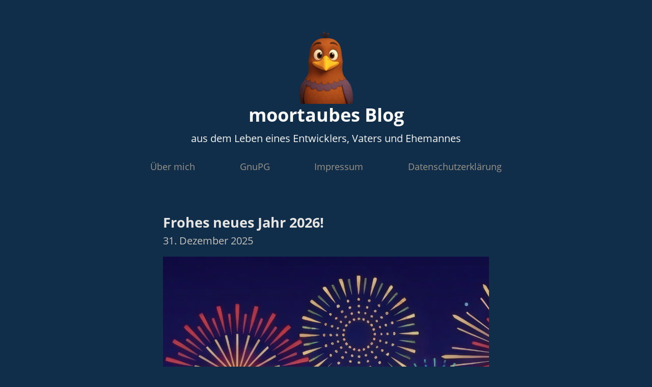

--- FILE ---
content_type: text/html; charset=utf-8
request_url: https://blog.moortaube.de/
body_size: 19517
content:
<!DOCTYPE HTML>
<html  dir="auto">
	<head>
		<meta charset="utf-8">

		<title>moortaubes Blog</title>

		<link rel="stylesheet" type="text/css" href="/css/write.css?7fbf49a0ed9c9ce4164cb" />
		
		<link rel="shortcut icon" href="/favicon.ico" />
		<link rel="canonical" href="https://blog.moortaube.de/">
		
		<link rel="next" href="/page/2">
		<link rel="alternate" type="application/rss+xml" title="moortaubes Blog &raquo; Feed" href="https://blog.moortaube.de/feed/" />
		<meta name="viewport" content="width=device-width, initial-scale=1.0" />

		<meta name="generator" content="WriteFreely">
		<meta name="description" content="aus dem Leben eines Entwicklers, Vaters und Ehemannes">
		<meta itemprop="name" content="moortaubes Blog">
		<meta itemprop="description" content="aus dem Leben eines Entwicklers, Vaters und Ehemannes">
		<meta name="twitter:card" content="summary">
		<meta name="twitter:title" content="moortaubes Blog">
		<meta name="twitter:image" content="https://blog.moortaube.de/img/avatars/m.png">
		<meta name="twitter:description" content="aus dem Leben eines Entwicklers, Vaters und Ehemannes">
		<meta property="og:title" content="moortaubes Blog" />
		<meta property="og:site_name" content="moortaubes Blog" />
		<meta property="og:type" content="article" />
		<meta property="og:url" content="https://blog.moortaube.de/" />
		<meta property="og:description" content="aus dem Leben eines Entwicklers, Vaters und Ehemannes" />
		<meta property="og:image" content="https://blog.moortaube.de/img/avatars/m.png">
		
	
	
		<link rel="me" href="https://mstdn.io/@moortaube" />

		<style type="text/css">html {
    margin:0;
    padding:0;
}

body {
	background-color: #102e4a;
	color: #f8f8f8;
	font-size: 18px;
	min-height: 100vh;
	margin:0;
	padding:0 0 0.5px;
}

nav#manage {
	display: none;
}

nav#manage:has(ul li + li) {
	display: block;
}

nav#manage ul li.has-submenu > a {
	color: #ff0;
}

nav#manage:hover ul li.has-submenu.open > a {
    background: #102e4a;
	color: #fff;
}

body#collection header {
    margin: 0 auto 4em;
    padding: 3em 0 0;
}

header {
	font-family: 'Open Sans','Segoe UI',Tahoma,Arial,sans-serif;
}

@media screen and (max-width: 768px) {
	header {
		text-align: center;
	}
}

#blog-title a {
	color: #fff;
}
#blog-title a:hover {
	color: #eee;
}

/*neu: [jpg]: uewcS802, [png]: dVYSTidk; alt: [svg]: 6_hkuA5p*/

header h1 a::before {
	background: url(https://files.blog.moortaube.de/api/public/dl/uewcS802?inline=true) no-repeat center;
	background-size: cover;
	content: "";
	display: block;
	width: 150px;
	height: 150px;
	margin: 0 auto;
	aspect-ratio: 1/1;
}

#post header h1 a::before {
	width: 50px;
	height: 50px;
	margin: 0;
}

@media screen and (max-width: 640px) {
	#post header h1 a::before {
		display: none;
	}
}

body#collection header nav {
    display: flex;
    flex-direction: row;
    flex-wrap: wrap;
    gap: .5em .75em;
    justify-content: space-evenly;
    margin: 1em;
}

body#collection header nav a.pinned + .pinned {
	margin-left: 0;
}

header p.description,
nav#paging a {
	color: #f8f8f8;
}

header nav {
	margin: 0;
}

header nav a {
	color: #9d9588;
	display: inline-block;
}

#post header nav a.pinned {
	margin-left: 1.5em;
}

.post-title a,
.post-title a:link,
.post-title a:visited {
	color: #e8e6e3;
}

#collection .post-title:has(a.user.hidden.action) a.u-url {
    display: block;
}
    
#collection .post-title a.user.hidden.action {
    display: none;
}

@media screen and (max-width: 640px) {
    #collection .post-title a.user.hidden.action {
        display: inline-block;
    }
}

#collection article:hover .post-title a.user.hidden.action {
    display: inline-block;
}

#collection .post-title a.u-url + .user.hidden.action {
    margin-left: 0;
}

/*#collection .post-title a.user.action {
	color: #ff0;
}*/

/*#collection .post-title a.user.action.delete {
	color: #f00;
}*/

#official-writing h2,
#official-writing h3,
#official-writing h4,
#wrapper h2,
#wrapper h3,
#wrapper h4,
.dt-published,
body#post article time.dt-published,
body#subpage article time.dt-published {
	color: #c8c3bc;
}

.e-content a,
.p-summary a,
body#collection a.read-more,
body#subpage a.read-more,
#post a.xtra-feature{
	color: #7765e3;
}

.e-content span.image-33,
.p-summary span.image-33 {
    display: inline-block;
    width: 33%;
}

.e-content span.image-33-spacer,
.p-summary span.image-33-spacer {
    display: inline-block;
    width: 0.5%;
}

body#collection code,
body#post code,
body#subpage code,
body#collection pre,
body#post pre,
body#subpage pre {
	background: #333;
}

/*body section#wrapper nav#paging a {
    display: inline-block;
    font-size: 0;
    height: 26px;
}

body section#wrapper nav#paging a::after {
    content: "<= älter";
    color: #fff;
    display: block;
    font-size: 18px;
    padding: 5px 0;
}
body section#wrapper nav#paging a[style="float:right;"]::after {
    content: "neuer =>";
}*/

body footer {
	display: none;
}
</style>

		

		
		
<script>
  
  addEventListener('DOMContentLoaded', function () {
    var hlbaseUri = "/js/";
    var lb = document.querySelectorAll("code[class^='language-']");


    
    var aliasmap = {
      "elisp"      : "lisp",
      "emacs-lisp" : "lisp",
      "c"          : "cpp",
      "cc"         : "cpp",
      "h"          : "cpp",
      "c++"        : "cpp",
      "h++"        : "cpp",
      "hpp"        : "cpp",
      "hh"         : "cpp",
      "hxx"        : "cpp",
      "cxx"        : "cpp",
      "sh"         : "bash",
      "js"         : "javascript",
      "jsx"        : "javascript",
      "html"       : "xml"
    };

    
    function highlight(nodes) {
      for (i=0; i < nodes.length; i++) {
          hljs.highlightBlock(nodes[i]);
      }
    }

    
    function loadLanguages(uris, callback) {
      uris.forEach(function(uri) {
        var sc = document.createElement('script');
        sc.src = uri;
        sc.async = false; 
	  
        if (uris.indexOf(uri) == uris.length-1) {
	  
	  
	  
          sc.onload  = callback; sc.onerror = callback;
        }
        document.head.appendChild(sc);
      });
    }

    
    if (lb.length > 0) {
      
      var st = document.createElement('link');
      st.rel = "stylesheet";
      st.href = "/css/lib/atom-one-light.min.css";
      document.head.appendChild(st);

      
      var jss = [hlbaseUri + "highlight.min.js"];
      
      for (i=0; i < lb.length; i++) {
        lang = lb[i].className.replace('language-','').toLowerCase();
        
        if (aliasmap[lang]) lang = aliasmap[lang];
        lurl = hlbaseUri + "highlightjs/" + lang + ".min.js";
        if (!jss.includes(lurl)) {
          jss.push(lurl);
        }
      }
      
      loadLanguages(jss, () => {highlight(lb)});
    }
  });
</script>


	</head>
	<body id="collection" itemscope itemtype="http://schema.org/WebPage">
		
			<nav id="manage"><ul>
				<li class="has-submenu"><a onclick="void(0)">&#9776; Menu</a>
					<ul>
						
							<li><a href="/login">Log in</a></li>
							
						
					</ul>
				</li>
			</ul></nav>
		

		<header>
		
		<h1 dir="auto" id="blog-title"><a href="/" class="h-card p-author u-url" rel="me author">moortaubes Blog</a></h1>
		<p class="description p-note">aus dem Leben eines Entwicklers, Vaters und Ehemannes</p>
		
		<nav>
			<a class="pinned" href="https://blog.moortaube.de/ueber-mich">Über mich</a><a class="pinned" href="https://blog.moortaube.de/gnupg">GnuPG</a><a class="pinned" href="https://blog.moortaube.de/impressum">Impressum</a><a class="pinned" href="https://blog.moortaube.de/datenschutz">Datenschutzerklärung</a></nav>
		
		</header>

		<section id="wrapper" itemscope itemtype="http://schema.org/Blog">

			

			

			
<article id="post-9thz41dfov" class="sans h-entry" itemscope itemtype="http://schema.org/BlogPosting">
	
	<h2 class="post-title" itemprop="name" class="p-name"><a href="https://blog.moortaube.de/frohes-neues-jahr-2026" itemprop="url" class="u-url">Frohes neues Jahr 2026!</a>
		
	</h2>
	<time class="dt-published" datetime="2025-12-31T23:00:00Z" pubdate itemprop="datePublished" content="2025-12-31 23:00:00 &#43;0000 UTC">31. Dezember 2025</time>


<div lang="de" dir="ltr" class="book p-summary"><p><img src="https://files.blog.moortaube.de/api/public/dl/41wSxZos?inline=true" alt="moortaube wünscht „Frohes neues Jahr 2026!“"></p>
</div>

<a class="read-more" href="https://blog.moortaube.de/frohes-neues-jahr-2026">Weiterlesen...</a></article><article id="post-qtxvl2ovj9" class="sans h-entry" itemscope itemtype="http://schema.org/BlogPosting">
	
	<h2 class="post-title" itemprop="name" class="p-name"><a href="https://blog.moortaube.de/moorpinguin" itemprop="url" class="u-url">moorpinguin</a>
		
	</h2>
	<time class="dt-published" datetime="2025-12-27T22:00:00Z" pubdate itemprop="datePublished" content="2025-12-27 22:00:00 &#43;0000 UTC">27. Dezember 2025</time>


<div lang="de" dir="ltr" class="book p-summary"><p>Darf ich vorstellen – moorpinguin:</p>

<p><img src="https://files.blog.moortaube.de/api/public/dl/ntpsynT9?inline=true" alt="moortaube als Pinguin „moorpinguin“" title="moorpinguin"></p>
</div>

<a class="read-more" href="https://blog.moortaube.de/moorpinguin">Weiterlesen...</a></article><article id="post-eoige4onv6" class="sans h-entry" itemscope itemtype="http://schema.org/BlogPosting">
	
	<h2 class="post-title" itemprop="name" class="p-name"><a href="https://blog.moortaube.de/froehliche-weihnachten" itemprop="url" class="u-url">Fröhliche Weihnachten!</a>
		
	</h2>
	<time class="dt-published" datetime="2025-12-24T07:00:00Z" pubdate itemprop="datePublished" content="2025-12-24 07:00:00 &#43;0000 UTC">24. Dezember 2025</time>


<div lang="de" dir="ltr" class="book p-summary"><p><img src="https://files.blog.moortaube.de/api/public/dl/xq4jBnHW?inline=true" alt="moortaube wünscht „Frohe Weihnachten!“"></p>
</div>

<a class="read-more" href="https://blog.moortaube.de/froehliche-weihnachten">Weiterlesen...</a></article><article id="post-orl1qpw3h1" class="sans h-entry" itemscope itemtype="http://schema.org/BlogPosting">
	
	<h2 class="post-title" itemprop="name" class="p-name"><a href="https://blog.moortaube.de/schoenen-4-advent-2025" itemprop="url" class="u-url">Schönen 4. Advent!</a>
		
	</h2>
	<time class="dt-published" datetime="2025-12-21T07:15:00Z" pubdate itemprop="datePublished" content="2025-12-21 07:15:00 &#43;0000 UTC">21. Dezember 2025</time>


<div lang="de" dir="ltr" class="book p-summary"><p><img src="https://files.blog.moortaube.de/api/public/dl/GdJll3g1?inline=true" alt="moortaube mit Adventskranz und vier brennenden Kerzen" title="moortaube wünscht einen schöne 4. Advent"></p>
</div>

<a class="read-more" href="https://blog.moortaube.de/schoenen-4-advent-2025">Weiterlesen...</a></article><article id="post-18ho9qps2d" class="sans h-entry" itemscope itemtype="http://schema.org/BlogPosting">
	
	<h2 class="post-title" itemprop="name" class="p-name"><a href="https://blog.moortaube.de/schoenen-3-advent-2025" itemprop="url" class="u-url">Schönen 3. Advent!</a>
		
	</h2>
	<time class="dt-published" datetime="2025-12-14T07:15:00Z" pubdate itemprop="datePublished" content="2025-12-14 07:15:00 &#43;0000 UTC">14. Dezember 2025</time>


<div lang="de" dir="ltr" class="book p-summary"><p><img src="https://files.blog.moortaube.de/api/public/dl/h5E555Te?inline=true" alt="moortaube mit Adventskranz und drei brennenden Kerzen" title="moortaube wünscht einen schöne 3. Advent"></p>
</div>

<a class="read-more" href="https://blog.moortaube.de/schoenen-3-advent-2025">Weiterlesen...</a></article><article id="post-ouoq5lqtoa" class="sans h-entry" itemscope itemtype="http://schema.org/BlogPosting">
	
	<h2 class="post-title" itemprop="name" class="p-name"><a href="https://blog.moortaube.de/schoenen-2-advent-2025" itemprop="url" class="u-url">Schönen 2. Advent!</a>
		
	</h2>
	<time class="dt-published" datetime="2025-12-07T07:15:00Z" pubdate itemprop="datePublished" content="2025-12-07 07:15:00 &#43;0000 UTC">7. Dezember 2025</time>


<div lang="de" dir="ltr" class="book p-summary"><p><img src="https://files.blog.moortaube.de/api/public/dl/8XgtM9P8?inline=true" alt="moortaube mit Adventskranz und zwei brennenden Kerzen" title="moortaube wünscht einen schöne 2. Advent"></p>
</div>

<a class="read-more" href="https://blog.moortaube.de/schoenen-2-advent-2025">Weiterlesen...</a></article><article id="post-x39rhd2rbf" class="sans h-entry" itemscope itemtype="http://schema.org/BlogPosting">
	
	<h2 class="post-title" itemprop="name" class="p-name"><a href="https://blog.moortaube.de/schoenen-1-advent-2025" itemprop="url" class="u-url">Schönen 1. Advent!</a>
		
	</h2>
	<time class="dt-published" datetime="2025-11-30T07:15:00Z" pubdate itemprop="datePublished" content="2025-11-30 07:15:00 &#43;0000 UTC">30. November 2025</time>


<div lang="de" dir="ltr" class="book p-summary"><p><img src="https://files.blog.moortaube.de/api/public/dl/JwiWwoqi?inline=true" alt="moortaube mit Adventskranz und einer brennenden Kerze" title="moortaube wünscht einen schöne 1. Advent"></p>
</div>

<a class="read-more" href="https://blog.moortaube.de/schoenen-1-advent-2025">Weiterlesen...</a></article><article id="post-98y8tdpilh" class="sans h-entry" itemscope itemtype="http://schema.org/BlogPosting">
	
	<h2 class="post-title" itemprop="name" class="p-name"><a href="https://blog.moortaube.de/schoene-adventszeit-2025" itemprop="url" class="u-url">Schöne Adventszeit 2025!</a>
		
	</h2>
	<time class="dt-published" datetime="2025-11-28T19:15:00Z" pubdate itemprop="datePublished" content="2025-11-28 19:15:00 &#43;0000 UTC">28. November 2025</time>


<div lang="de" dir="ltr" class="book p-summary"><p>Am Sonntag ist der erste Advent, die Adventszeit läuft seit dieser Woche Montag und bei uns zu Hause ist schon alles weihnachtlich geschmückt.</p>

<p><img src="https://files.blog.moortaube.de/api/public/dl/0L3OktWf?inline=true" alt="moortaube mit Adventskranz" title="moortaube wünscht eine schöne Adventszeit 2025"></p>
</div>

<a class="read-more" href="https://blog.moortaube.de/schoene-adventszeit-2025">Weiterlesen...</a></article><article id="post-n97yijfe7p" class="sans h-entry" itemscope itemtype="http://schema.org/BlogPosting">
	
	<h2 class="post-title" itemprop="name" class="p-name"><a href="https://blog.moortaube.de/jimmy-kimmel-ist-zuruck" itemprop="url" class="u-url">Jimmy Kimmel ist zurück!</a>
		
	</h2>
	<time class="dt-published" datetime="2025-09-24T17:32:39Z" pubdate itemprop="datePublished" content="2025-09-24 17:32:39 &#43;0000 UTC">24. September 2025</time>


<div lang="de" dir="ltr" class="book e-content"><p>Mehr gibt es dazu kaum zu sagen:
<a href="https://youtube.com/watch?v=c1tjh_ZO_tY">https://youtube.com/watch?v=c1tjh_ZO_tY</a></p>
</div></article><article id="post-ox4l4fdr7l" class="sans h-entry" itemscope itemtype="http://schema.org/BlogPosting">
	
	<h2 class="post-title" itemprop="name" class="p-name"><a href="https://blog.moortaube.de/neues-profilfoto-fur-2025" itemprop="url" class="u-url">Neues Profilfoto für 2025</a>
		
	</h2>
	<time class="dt-published" datetime="2025-09-01T22:15:50Z" pubdate itemprop="datePublished" content="2025-09-01 22:15:50 &#43;0000 UTC">1. September 2025</time>


<div lang="de" dir="auto" class="book p-summary"><p>Ich habe vor ein paar Tagen ein Foto von mir gemacht, welches ich im Anschluss mit Googles <a href="https://blog.moortaube.de/tag:KI" class="hashtag"><span>#</span><span class="p-category">KI</span></a> Gemini etwas verwendet habe. Wie schon mein <a href="/neues-profilfoto-fur-2024" title="zum Foto von 2024">2024er Profilfoto</a> werde ich es neben der <a href="/10-jahre-moortaube-logo#fazit">moortaube</a> auf diversen Plattformen verwende.</p>

<p><img src="https://files.blog.moortaube.de/api/public/dl/zKjVsuR7?inline=true" alt="Profilfoto von Julian Rademacher"></p>
</div>

<a class="read-more" href="https://blog.moortaube.de/neues-profilfoto-fur-2025">Weiterlesen...</a></article>


		<nav id="paging" class="content-container clearfix">
			
				<a href="/page/2">&#8672; Older</a>
				
			
		</nav>

		
    


		</section>

		
		<footer>
			<hr />
			<nav dir="ltr">
				powered by <a style="margin-left:0" href="https://writefreely.org">writefreely</a>
			</nav>
		</footer>
		
	</body>

	
	<script src="/js/h.js"></script>
	<script src="/js/postactions.js"></script>
	<script src="/js/localdate.js"></script>
	<script type="text/javascript" src="/js/menu.js"></script>
	<script type="text/javascript">
var deleting = false;
function delPost(e, id, owned) {
	e.preventDefault();
	if (deleting) {
		return;
	}

	
	if (window.confirm('Are you sure you want to delete this post?')) {
		
		deletePost(id, "", function() {
			
			var $postEl = document.getElementById('post-' + id);
			$postEl.parentNode.removeChild($postEl);
			
		});
	}
}

var deletePost = function(postID, token, callback) {
	deleting = true;

	var $delBtn = document.getElementById('post-' + postID).getElementsByClassName('delete action')[0];
	$delBtn.innerHTML = '...';

	var http = new XMLHttpRequest();
	var url = "/api/posts/" + postID;
	http.open("DELETE", url, true);
	http.onreadystatechange = function() {
		if (http.readyState == 4) {
			deleting = false;
			if (http.status == 204) {
				callback();
			} else if (http.status == 409) {
				$delBtn.innerHTML = 'delete';
				alert("Post is synced to another account. Delete the post from that account instead.");
				
				
				
			} else {
				$delBtn.innerHTML = 'delete';
				alert("Failed to delete." + (http.status>=500?" Please try again.":""));
			}
		}
	}
	http.send();
};

var pinning = false;
function pinPost(e, postID, slug, title) {
	e.preventDefault();
	if (pinning) {
		return;
	}
	pinning = true;

	var callback = function() {
		
		var $postEl = document.getElementById('post-' + postID);
		$postEl.parentNode.removeChild($postEl);
		var $header = document.getElementsByTagName('header')[0];
		var $pinnedNavs = $header.getElementsByTagName('nav');
		
		var link = '<a class="pinned" href="'+slug+'">'+title+'</a>';
		if ($pinnedNavs.length == 0) {
			$header.insertAdjacentHTML("beforeend", '<nav>'+link+'</nav>');
		} else {
			$pinnedNavs[0].insertAdjacentHTML("beforeend", link);
		}
	};

	var $pinBtn = document.getElementById('post-' + postID).getElementsByClassName('pin action')[0];
	$pinBtn.innerHTML = '...';

	var http = new XMLHttpRequest();
	var url = "/api/collections/julian/pin";
	var params = [ { "id": postID } ];
	http.open("POST", url, true);
	http.setRequestHeader("Content-type", "application/json");
	http.onreadystatechange = function() {
		if (http.readyState == 4) {
			pinning = false;
			if (http.status == 200) {
				callback();
			} else if (http.status == 409) {
				$pinBtn.innerHTML = 'pin';
				alert("Post is synced to another account. Delete the post from that account instead.");
				
				
				
			} else {
				$pinBtn.innerHTML = 'pin';
				alert("Failed to pin." + (http.status>=500?" Please try again.":""));
			}
		}
	}
	http.send(JSON.stringify(params));
};

	try {
	  WebFontConfig = {
		custom: { families: [ 'Lora:400,700:latin', 'Open+Sans:400,700:latin' ], urls: [ '/css/fonts.css' ] }
	  };
	  (function() {
		var wf = document.createElement('script');
		wf.src = '/js/webfont.js';
		wf.type = 'text/javascript';
		wf.async = 'true';
		var s = document.getElementsByTagName('script')[0];
		s.parentNode.insertBefore(wf, s);
	  })();
	} catch (e) {}
	</script>
</html>

--- FILE ---
content_type: application/javascript
request_url: https://blog.moortaube.de/js/postactions.js
body_size: 3418
content:
var postActions = function() {
	var $container = He.get('moving');
	var MultiMove = function(el, id, singleUser) {
		var lbl = el.options[el.selectedIndex].textContent;
		var collAlias = el.options[el.selectedIndex].value;
		var $lbl = He.$('label[for=move-'+id+']')[0];
		$lbl.textContent = "moving to "+lbl+"...";
		var params;
		if (collAlias == '|anonymous|') {
			params = [id];
		} else {
			params = [{
				id: id
			}];
		}
		var callback = function(code, resp) {
			if (code == 200) {
				for (var i=0; i<resp.data.length; i++) {
					if (resp.data[i].code == 200) {
						$lbl.innerHTML = "moved to <strong>"+lbl+"</strong>";
						var pre = "/"+collAlias;
						if (typeof singleUser !== 'undefined' && singleUser) {
							pre = "";
						}
						var newPostURL = pre+"/"+resp.data[i].post.slug;
						try {
							// Posts page
							He.$('#post-'+resp.data[i].post.id+' > h3 > a')[0].href = newPostURL;
						} catch (e) {
							// Blog index
							var $article = He.get('post-'+resp.data[i].post.id);
							$article.className = 'norm moved';
							if (collAlias == '|anonymous|') {
								var draftPre = "";
								if (typeof singleUser !== 'undefined' && singleUser) {
									draftPre = "d/";
								}
								$article.innerHTML = '<p><a href="/'+draftPre+resp.data[i].post.id+'">Unpublished post</a>.</p>';
							} else {
								$article.innerHTML = '<p>Moved to <a style="font-weight:bold" href="'+newPostURL+'">'+lbl+'</a>.</p>';
							}
						}
					} else {
						$lbl.innerHTML = "unable to move: "+resp.data[i].error_msg;
					}
				}
			}
		};
		if (collAlias == '|anonymous|') {
			He.postJSON("/api/posts/disperse", params, callback);
		} else {
			He.postJSON("/api/collections/"+collAlias+"/collect", params, callback);
		}
	};
	var Move = function(el, id, collAlias, singleUser) {
		var lbl = el.textContent;
		try {
			var m = lbl.match(/move to (.*)/);
			lbl = m[1];
		} catch (e) {
			if (collAlias == '|anonymous|') {
				lbl = "draft";
			}
		}

		el.textContent = "moving to "+lbl+"...";
		if (collAlias == '|anonymous|') {
			params = [id];
		} else {
			params = [{
				id: id
			}];
		}
		var callback = function(code, resp) {
			if (code == 200) {
				for (var i=0; i<resp.data.length; i++) {
					if (resp.data[i].code == 200) {
						el.innerHTML = "moved to <strong>"+lbl+"</strong>";
						el.onclick = null;
						var pre = "/"+collAlias;
						if (typeof singleUser !== 'undefined' && singleUser) {
							pre = "";
						}
						var newPostURL = pre+"/"+resp.data[i].post.slug;
						el.href = newPostURL;
						el.title = "View on "+lbl;
						try {
							// Posts page
							He.$('#post-'+resp.data[i].post.id+' > h3 > a')[0].href = newPostURL;
						} catch (e) {
							// Blog index 
							var $article = He.get('post-'+resp.data[i].post.id);
							$article.className = 'norm moved';
							if (collAlias == '|anonymous|') {
								var draftPre = "";
								if (typeof singleUser !== 'undefined' && singleUser) {
									draftPre = "d/";
								}
								$article.innerHTML = '<p><a href="/'+draftPre+resp.data[i].post.id+'">Unpublished post</a>.</p>';
							} else {
								$article.innerHTML = '<p>Moved to <a style="font-weight:bold" href="'+newPostURL+'">'+lbl+'</a>.</p>';
							}
						}
					} else {
						el.innerHTML = "unable to move: "+resp.data[i].error_msg;
					}
				}
			}
		}
		if (collAlias == '|anonymous|') {
			He.postJSON("/api/posts/disperse", params, callback);
		} else {
			He.postJSON("/api/collections/"+collAlias+"/collect", params, callback);
		}
	};

	return {
		move: Move,
		multiMove: MultiMove,
	};
}();
